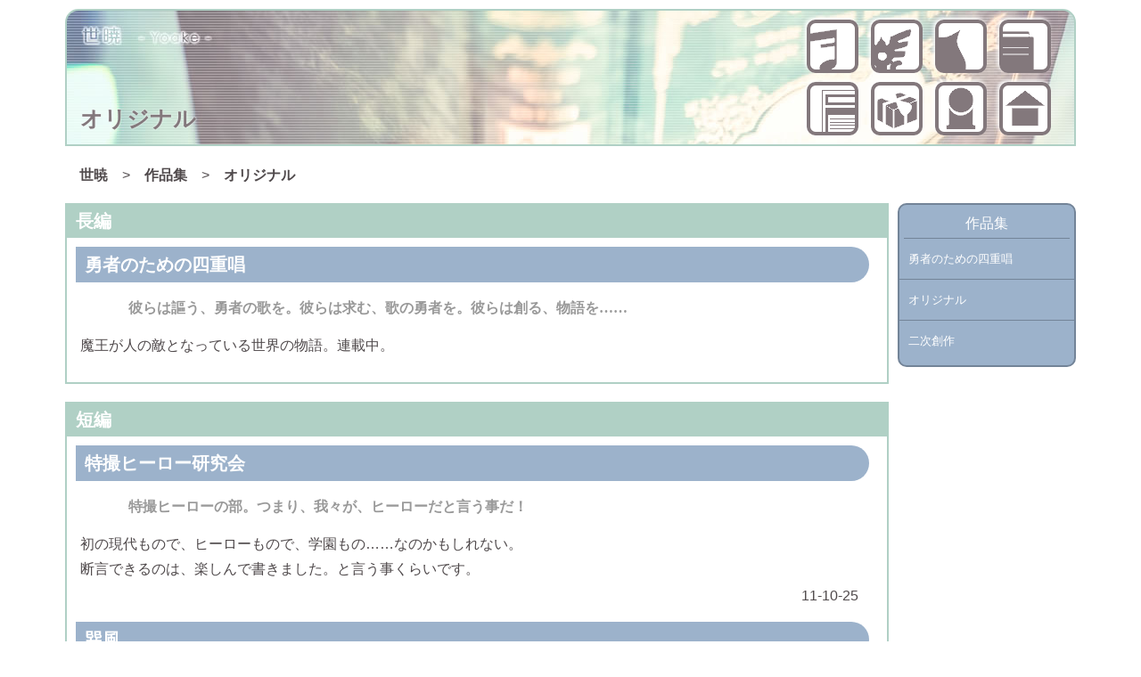

--- FILE ---
content_type: text/html; charset=utf-8
request_url: https://www.yoake.org/mugen/org/
body_size: 7806
content:
<!DOCTYPE html>
<html lang="ja">
<head><meta charset="utf-8" /><meta name="viewport" content="width=device-width, initial-scale=1.0" /><link href="../../lib/css/main/mugen.css" rel="stylesheet" type="text/css" media="only screen and (min-width:640px)" /><link href="../../lib/css/mobile/mugen.css" rel="stylesheet" type="text/css" media="only screen and (max-width:639px)" /><script type="text/javascript" src="/lib/js/jquery.js"></script><meta property="og:title" content="【世暁】作品集"></meta><meta property="og:type" content="article"></meta><meta property="og:url" content="https://www.yoake.org/mugen/org/"></meta><meta property="og:image" content="https://www.yoake.org/site_image.png"></meta><meta property="og:site_name" content="世暁"></meta><meta property="og:description" content="オリジナル長編ファンタジー小説・ドラクエ二次創作"></meta><meta property="twitter:card" content="summary"></meta><meta property="twitter:site" content="mikihisa_asaki"></meta><script type="text/javascript" src="/lib/js/access.js"></script><script type="text/javascript" src="/lib/js/common.js"></script>
<title>
	【世暁】オリジナル
</title></head>
<body>
	<script type="text/javascript">
	(function(a,b,c,d,e,f,g){
	e='//d.nakanohito.jp/ua/uwa.js';
	a['UlGlobalObject']=d;a[d]=a[d]||function(){(a[d].q=a[d].q||[]).push(arguments)};
	a[d].l=1*new Date();
	f=b.createElement(c),g=b.getElementsByTagName(c)[0];
	f.async=1;f.src=e;g.parentNode.insertBefore(f,g)
	})(window,document,'script','_uao');

	_uao('init', '20154671', {oem_id: 1,fpf: true});
	_uao('set', 'lg_id', '');
	_uao('send', 'pv');
	</script>
	<section class="contents_base">
		
		<header class="contents_header">
			<h1 id="hTitle">オリジナル</h1>
			<ul class="menu">
				<li id="menuQuartet"><a href="/mugen/quartet/" title="オリジナルファンタジー長編小説">勇者のための四重唱</a></li>
				<li id="menuDQL"><a href="/dq/lom/" title="DQ3長編小説（完結）">伝説の神話</a></li>
				<li id="menuDQ"><a href="/dq/" title="ドラクエ二次創作">ドラクエ</a></li>
				<li id="menuLW"><a href="/mugen/" title="短編オリジナル小説・二次創作">作品集</a></li>
				<li id="menuBlog"><a href="http://yoake-asa.jugem.jp/" title="ブログ「あおいお山はとおくのお山」">Weblog</a></li>
				<li id="menuPre"><a href="/present/" title="当サイトにて頂いたもの">頂き物</a></li>
				<li id="menuInfo"><a href="/info/" title="サイト概要・その他">世暁について</a></li>
				<li id="menuTop"><a href="/" title="世暁トップページ">世暁</a></li>
			</ul>
		</header>
		
		<hr class="clear" />
		
		<nav id="breadCrumb" class="contents_navi"><a href="/" title="世暁トップページ">世暁</a>&#62;<a href="/mugen/" title="短編オリジナル小説・二次創作">作品集</a>&#62;<a href="/mugen/org/" title="オリジナル短編">オリジナル</a></nav>
		
		
	<aside class="contents_submenu">
		
	<section id="subMenuMugen">
		<h2><a href="/mugen/" title="短編オリジナル小説・二次創作">作品集</a></h2>
		<ul class="menu">
			<li><a href="/mugen/quartet/" title="オリジナルファンタジー長編小説">勇者のための四重唱</a></li>
			<li><a href="/mugen/org/" title="オリジナル短編">オリジナル</a></li>
			<li><a href="/mugen/fan/" title="ゲーム中心・短編・連作">二次創作</a></li>
		</ul>
	</section>


	</aside>
	<div class="contents_main with_submenu" id="MainTop">	
		
		

		<article>
			<h2>長編</h2>
			<section>
				<h3><a href="/mugen/quartet/" title="オリジナルファンタジー長編小説">勇者のための四重唱</a></h3>
				<div class="content intro">
					<p>　彼らは謳う、勇者の歌を。彼らは求む、歌の勇者を。彼らは創る、物語を……</p>
				</div>
				<div class="content">
					<p>魔王が人の敵となっている世界の物語。連載中。</p>
				</div>
			</section>
		</article>
		
		<article>
			<h2>短編</h2>
			<section>
				<h3><a href="./ss03.html">特撮ヒーロー研究会</a></h3>
				<div class="content intro">
					<p>　特撮ヒーローの部。つまり、我々が、ヒーローだと言う事だ！</p>
				</div>
				<div class="content">
					<p>初の現代もので、ヒーローもので、学園もの……なのかもしれない。</p>
					<p>断言できるのは、楽しんで書きました。と言う事くらいです。</p>
				</div>
				<aside class="date">11-10-25</aside>
			</section>

			<section>
				<h3><a href="./tss01.html">巽風</a></h3>
				<div class="content intro">
					<p>　彼はいつも突拍子も無い行動と言動によって我々を驚かす。</p>
				</div>
				<div class="content">
					<p>初三国志。似非くさいですが。</p>
					<p>それで主役が諸葛亮なのが物凄く不本意ですが、うちの孔明はこんなんです。</p>
				</div>
				<aside class="date">05-07-29</aside>
			</section>

			<section>
				<h3><a href="./ss02.html">忘れられない</a></h3>
				<div class="content intro">
					<p>　かつて一族を滅ぼされた彼は、仇の元で仕える事となった。</p>
				</div>
				<div class="content">
					<p>何かの二次創作にしようとして、全てにおいて挫折して結局オリジナルとなった、ファンタジー風味の短編。</p>
					<p>戦争について本気出して考えると、私はこういう結論になる事が多いです。</p>
				</div>
				<aside class="date">03-11-25初出・04-09-20加筆訂正</aside>
			</section>

			<section>
				<h3><a href="./ss01.html">滅王</a></h3>
				<div class="content intro">
					<p>　英雄王の息子である今の王世、人々は貧困に喘いでいた。</p>
				</div>
				<div class="content">
					<p>ちょっと変わった暴君の話。ファンタジー。</p>
				</div>
				<aside class="date">03-04-04初出・2004-09-20加筆訂正</aside>
			</section>
		</article>


	</div>

		<hr class="clear" />
		
		<footer class="contents_footer">
			<ul class="menu">
				<li><a href="#" onclick="toBackTop(); return false;">本文TOPへ</a></li>
				<li><a href="/info/" title="サイト概要・その他">世暁について</a></li>
				<li><a href="/info/map.html" title="サイトマップ">サイトマップ</a></li>
				<li><a href="/info/mail.html" title="フォームメール。返信は基本的にメールで行う">フォームメール</a></li>
				<li><a href="/info/link/" title="他サイトへのリンク集。当サイトへのリンクについて">リンク</a></li>
			</ul>
			<ul class="menu">
				<li><a href="/mugen/quartet/" title="オリジナルファンタジー長編小説">勇者のための四重唱</a></li>
				<li><a href="/dq/lom/" title="DQ3長編小説（完結）">伝説の神話</a></li>
			</ul>
			<ul class="menu">
				<li><a href="/dq/" title="ドラクエ二次創作">ドラクエ</a></li>
				<li><a href="/mugen/" title="短編オリジナル小説・二次創作">作品集</a></li>
				<li><a href="http://yoake-asa.jugem.jp/" title="ブログ「あおいお山はとおくのお山」">Weblog</a></li>
				<li><a href="/present/" title="当サイトにて頂いたもの">頂き物</a></li>
				<li><a href="/" title="世暁トップページ">世暁</a></li>
			</ul>
			<aside id="asidCounter" class="counter">
				<img src="/visiter.ashx" alt="カウンタ" width="1" height="1" />
				<script type="text/javascript" src="/visiter.ashx?view"></script>

			</aside>
		</footer>
		
	</section>
	
	<nav id="to_top">
		<a href="#" title="ページのトップへ">ページのトップへ</a>
	</nav>
</body>
</html>


--- FILE ---
content_type: text/html; charset=utf-8
request_url: https://www.yoake.org/lib/js/jquery.js
body_size: 1471
content:
<?xml version="1.0" encoding="utf-8" ?>
<!DOCTYPE html PUBLIC "-//W3C//DTD XHTML 1.0 Transitional//EN" "http://www.w3.org/TR/xhtml1/DTD/xhtml1-transitional.dtd">
<html xml:lang="ja" xmlns="http://www.w3.org/1999/xhtml" lang="ja">
<head>
	<title>Not Found</title>
	<meta http-equiv="content-type" content="text/html; charset=utf-8" />
	<meta http-equiv="content-style-type" content="text/css" />
	<meta name="author" content="Mikihisa Asaki" />
	<meta name="robots" content="noindex,nofollow" />
	<link rel="index" href="http://www.yoake.org/" />
<style type="text/css">
	body {
		text-align: center;
		background: #f8e9de ;	color: #996666;
	}
	.BaseSpace {
		margin: 10% auto ;
		width: 50% ;	height: 50% ;
	}
	a:link, a:visited{
		color: #db9d3d ;
	}
	a:active, a:hover, a:focus,
	.top a:active, .top a:hover, .top a:focus,
	.bottom a:active, .bottom a:hover, .bottom a:focus{
		color: #4168a1 ;
	}
	.top, .bottom{
		margin: 0 ;	padding: 0 .5em ;
		font-size: 1.2em ;	font-style: normal ;	font-bold: bold ;
		color: #c87886 ;
	}
	.top a,.bottom a{
		text-decoration: none ;
		color: #c87886 ;
	}
	.top{
		text-align: left ;
		border-bottom: 3px double #c87886;
	}
	.bottom{
		text-align: right ;
		border-top: 3px double #c87886 ;
	}
	div.mes{
		margin: 0 ;	padding: 5% ;
		text-align: left ;
	}
</style>
</head>
<body>

<div class="BaseSpace">
	<h1 class="top"><a href="http://www.yoake.org/">Not Found</a></h1>
	<div class="mes">
		<p>The requested page was not found on this server.</p>
	</div>
	<address class="bottom"><a href="http://www.yoake.org/">www.yoake.org</a></address>
</div>

</body>
</html>


--- FILE ---
content_type: text/css
request_url: https://www.yoake.org/lib/css/main/mugen.css
body_size: 11139
content:
html{margin:auto;padding:1px 0}body{margin:auto;padding:1px 0}p{line-height:1.5em;margin:0.5em auto;padding:0.5em 0}address{font-style:normal;font-weight:normal}hgroup{margin:auto;padding:0}blockquote{border-style:dashed dashed dashed solid;border-width:1px 1px 1px 3px;padding:0.25em 0.5em}hr{visibility:hidden;display:none;height:1px;margin:0;padding:0}hr.visible{visibility:visible;display:block;position:static}hr.clear,hr.clearR,hr.clearL{display:block;visibility:hidden}hr.clear{clear:both}hr.clearR{clear:right}hr.clearL{clear:left}dt{font-weight:bold}strong{font-size:1.2em;font-weight:bold;font-style:normal}em{font-weight:bold;font-style:normal}mark{font-weight:bold;font-style:normal}var{font-style:inherit;font-weight:normal}*[accesskey]+kbd,*[accesskey]>kbd{font-size:0.8em}*[accesskey]+kbd:before,*[accesskey]>kbd:before{content:"["}*[accesskey]+kbd:after,*[accesskey]>kbd:after{content:"]"}br.clear{clear:both}br.clearR{clear:right}br.clearL{clear:left}img{border-style:none;max-width:100%}a img{border-style:none}table{margin:auto;border-collapse:collapse;border-spacing:0}td{padding:0.1em}th{padding:0.1em}form{margin:0;padding:0}input,textarea,select{max-width:95%}input[type=text],input[type=password],textarea,select{font-size:1em}input[type=imagt]{background:transparent;border-style:none}input[required]:after,textarea[required]:after{content:"*";color:red}section,article,aside,nav,menu,header,footer,hgroup,pre,figure,figcaption{display:block}time,mark,wbr,audio,video{display:inline}.none{border-style:none;background:transparent}.zero{margin:0;padding:0}.hidden{display:none;visibility:hidden}.clear{clear:both;display:block;visibility:hidden}.clearfix:after{content:"";clear:both;display:block}.analyze{position:absolute;bottom:0;left:0}.old_version{padding:0;margin:0 auto;text-align:center}html,body{font-size:1rem;font-family:-apple-system,BlinkMacSystemFont,"Helvetica Neue",YuGothic,"ヒラギノ角ゴ ProN W3",Hiragino Kaku Gothic ProN,Arial,"メイリオ",Meiryo,sans-serif}.contents_base{position:relative;width:90%;margin:0 auto;padding:1px 0}.to_main,.to_main *{visibility:hidden;height:0;overflow:hidden;margin:0;padding:0;font-size:1px}.to_top{margin:0.5em 1em 1em 1em;padding:0;text-align:right;font-size:0.9em}.to_top:after{content:"▲"}address{text-align:right;font-size:0.8em;font-weight:normal;font-style:normal}.counter{text-align:right}.no_counter{position:absolute}.no_counter,.no_counter *{height:1px}.memo{font-size:0.8em}.story{line-height:1.5em !important;text-align:left !important}.story br+br{line-height:3em !important}.story br+br+br{line-height:6em !important}.story p{margin:0.5em auto !important;padding:0 !important}input[type=text],input[type=password],select,textarea{box-sizing:border-box;padding:5px}input[type=button],input[type=submit],input[type=reset]{padding:5px 1em}nav#to_top{display:none;position:fixed;right:10px;bottom:10px;font-size:1px;text-indent:-9999px}nav#to_top a{display:block;width:50px;height:50px;border-radius:10px;background:transparent url("/lib/img/common/to_top.png") no-repeat center center;opacity:0.5}nav#to_top a:active,nav#to_top a:hover,nav#to_top a:focus{opacity:1}html{margin:0;padding:0}body{margin:0;padding:10px}.contents_base{margin:0 auto;padding:0}.contents_header{margin:0 auto 20px auto;padding:5px;border-radius:15px 15px 0 0}.contents_header h1{font-weight:bold}.contents_header h1 .sub{font-weight:normal;font-size:0.75em;padding-left:1em}.contents_header ul.menu li{display:inline}.contents_header ul.menu li a{width:50px;height:52px;border-width:4px;border-style:solid;border-radius:10px;margin:5px;padding:0;color:#fff;font-size:1px;text-indent:-99999px;display:inline-block;vertical-align:top;background-color:#fff;background-repeat:no-repeat}.contents_header ul.menu li a:link,.contents_header ul.menu li a:visited{background-position:50% 0}.contents_header ul.menu li a:hover,.contents_header ul.menu li a:active,.contents_header ul.menu li a:focus{background-repeat:no-repeat;background-position:50% 100%}nav.contents_navi{margin:0 auto 20px auto;padding:0}nav.contents_navi a,nav.contents_navi span{padding:1em;font-weight:bold;text-decoration:none}.contents_footer{margin:20px auto 0 auto;padding:5px;border-radius:0 0 15px 15px}.contents_footer ul.menu{margin:10px 0;padding:0;text-align:center}.contents_footer ul.menu li{display:inline-block;margin:0 5px;padding:0}.counter{padding-right:15px}.contents_submenu{font-size:0.8rem}.contents_submenu section{margin:0 0 10px 0;padding:5px 0;border-radius:10px}.contents_submenu section ul.menu{margin:0;padding:0}.contents_submenu section ul.menu li{list-style:none;margin:0;padding:0}.contents_submenu section ul.menu li:last-child{border-bottom-style:none}.contents_submenu section ul.menu li a{display:block;margin:0;padding:10px;line-height:2em}.contents_submenu section h2{margin:0px 5px;padding:0px;line-height:2em;font-size:1.25em;font-weight:normal}.contents_submenu section h2:last-child{border-style:none}.contents_submenu section .content{margin:0;padding:0}.contents_submenu section .content ul{margin:0;padding:0 0 0 2em}.contents_submenu section .content ul li{margin:0.5em auto;padding:0}.contents_submenu section a{text-decoration:none}.contents_submenu .sub{padding-right:1em}.contents_main article,.contents_main section,.contents_main .clap{margin:0 auto 20px auto;padding:0}.contents_main h2{margin:0;padding:5px 10px;font-size:1.25em;font-weight:bold}.contents_main h3{margin:10px 1em 2px 10px;padding:0 0 0 10px;border-radius:0 1em 1em 0;font-size:1.25em;font-weight:normal;line-height:2em}.contents_main h4{margin:5px 5px 2px 5px;padding:0 0 0 10px;font-size:1.175em;font-weight:normal}.contents_main .content{margin:auto 10px;padding:5px}.contents_main p{margin:0.25em auto;padding:0;line-height:1.5em}.contents_main dl{margin:0;padding:0}.contents_main dl dt{margin:0;padding:0;font-weight:bold;line-height:1.5em}.contents_main dl dd{margin:0 0 0.5em 3em;padding:0;line-height:1.5em}.contents_main li{line-height:1.5em}.contents_main.story .content{font-size:1.15em}.contents_main .clap{text-align:center}.contents_main .clap input[type="button"],.contents_main .clap input[type="submit"],.contents_main .clap input[type="reset"]{margin:5px auto;width:80%;min-height:30px;border-radius:10px}.error{color:#c9171e}input.error,select.error,textarea.error{background:#ffd1d1}.contents_base{width:90%;min-width:590px;max-width:1200px}.contents_header{position:relative}.contents_header h1{float:left;margin:100px auto auto 10px;font-size:25px}.contents_header ul.menu{width:300px;min-height:140px;margin:0 0 0 auto;padding:0}.contents_submenu{width:200px;float:right}.contents_submenu h2{text-align:center}.contents_submenu .menu{text-align:left}.contents_submenu .sub{display:none}.with_submenu{margin-right:210px}.contents_header,.contents_footer,.contents_main article{border:2px solid #B0D0C5;box-shadow:0 0 3px #fff}body{background:#fff;color:#4F494B}a{color:#A8A180}a:hover,a:active,a:focus{color:#e60033}.contents_header{background:#fff url("/lib/img/common/header_bg.jpg") 0 0 no-repeat;color:#B0D0C5;text-shadow:0 0 2px #fff}.contents_header h1{color:#83787C;font-family:sans-serif;font-weight:bold;text-shadow:0 0 2px #fff}.contents_header ul.menu li a{background-color:#fff}.contents_header ul.menu li a:link,.contents_header ul.menu li a:visited{border-color:#83787C;box-shadow:-2px -2px 4px #fff}.contents_header ul.menu li a:hover,.contents_header ul.menu li a:active,.contents_header ul.menu li a:focus{border-color:#db8ab4;box-shadow:0 0 0 #fff}.contents_header #menuQuartet a{background-image:url("/lib/img/common//menu/quartet.png")}.contents_header #menuDQL a{background-image:url("/lib/img/common//menu/lom.png")}.contents_header #menuDQ a{background-image:url("/lib/img/common//menu/dq.png")}.contents_header #menuLW a{background-image:url("/lib/img/common//menu/mugen.png")}.contents_header #menuBlog a{background-image:url("/lib/img/common//menu/blog.png")}.contents_header #menuPre a{background-image:url("/lib/img/common//menu/present.png")}.contents_header #menuInfo a{background-image:url("/lib/img/common//menu/information.png")}.contents_header #menuTop a{background-image:url("/lib/img/common//menu/top.png")}nav.contents_navi a{color:#4F494B;font-weight:bold}nav.contents_navi a:hover,nav.contents_navi a:active,nav.contents_navi a:focus{color:#e60033}.contents_footer{background:#fff url("/lib/img/common/header_bg.jpg") right 0 top 0 no-repeat;color:#83787C}.contents_footer a:link,.contents_footer a:visited{color:#83787C;text-decoration:none}.contents_footer a:hover,.contents_footer a:active,.contents_footer a:focus{color:#db8ab4;text-decoration:underline}.contents_submenu section{background:#9CB2CB;border:2px solid #738498;color:#fff}.contents_submenu section a{color:#fff}.contents_submenu section a:hover,.contents_submenu section a:active,.contents_submenu section a:focus{color:#e60033}.contents_submenu section h2,.contents_submenu section ul.menu li{color:#fff;border-style:none none solid none;border-width:1px;border-color:#738498}.contents_submenu section h2 a,.contents_submenu section ul.menu li a{color:#fff}.contents_submenu section h2 a:hover,.contents_submenu section h2 a:active,.contents_submenu section h2 a:focus{color:#CB9CA6}.contents_submenu section ul.menu li a:hover,.contents_submenu section ul.menu li a:active,.contents_submenu section ul.menu li a:focus{background:#CB9CA6}.contents_main article{background:#fff}.contents_main h2{background:#B0D0C5;color:#fff}.contents_main h2 a{font-weight:bold;text-decoration:none;color:#fff}.contents_main h2 a:hover,.contents_main h2 a:active,.contents_main h2 a:focus{color:#e60033}.contents_main h3{background:#9CB2CB;color:#fff}.contents_main h3 a{font-weight:bold;text-decoration:none;color:#fff}.contents_main h3 a:hover,.contents_main h3 a:active,.contents_main h3 a:focus{color:#e60033}.contents_main h4{color:#738498;border-style:none none solid none;border-width:1px;border-color:#B0D0C5}.contents_main h4:before{content:"■　";color:#B0D0C5}.contents_main h4 a{font-weight:bold;text-decoration:none;color:#B0D0C5}.contents_main h4 a:hover,.contents_main h4 a:active,.contents_main h4 a:focus{color:#e60033}.contents_main dl dt{margin:0;padding:0 0.5em;font-weight:bold}.contents_main dl dd{margin:0 0 0.5em 3em;padding:0}input,select,textarea{background:#fff;border:1px solid #B0D0C5;box-shadow:0px 0px 1px #4F494B}input:active,input:focus,select:active,select:focus,textarea:active,textarea:focus{background:#E4F2EB}input[type="button"],input[type="submit"],input[type="reset"]{box-shadow:1px 1px 1px #4F494B;color:#4F494B}input[type="button"]:hover,input[type="button"]:active,input[type="submit"]:hover,input[type="submit"]:active,input[type="reset"]:hover,input[type="reset"]:active{box-shadow:0 0 0 #fff}nav#to_top a{background-color:#83787C}.intro{color:#999;font-weight:bold;font-family:serif;margin:0.5em 0 auto 3em !important}.date{margin:0 2em;text-align:right}.name{text-align:right;font-weight:bold}.image{text-align:center}.QContent h2{height:40px !important;margin:5px auto 0 5px !important;padding:0 !important;background-image:none !important;background-color:transparent !important;border-style:none !important;text-shadow:0 0 0 transparent !important;box-shadow:0 0 0 #ffffff !important}


--- FILE ---
content_type: text/css
request_url: https://www.yoake.org/lib/css/mobile/mugen.css
body_size: 11201
content:
html{margin:auto;padding:1px 0}body{margin:auto;padding:1px 0}p{line-height:1.5em;margin:0.5em auto;padding:0.5em 0}address{font-style:normal;font-weight:normal}hgroup{margin:auto;padding:0}blockquote{border-style:dashed dashed dashed solid;border-width:1px 1px 1px 3px;padding:0.25em 0.5em}hr{visibility:hidden;display:none;height:1px;margin:0;padding:0}hr.visible{visibility:visible;display:block;position:static}hr.clear,hr.clearR,hr.clearL{display:block;visibility:hidden}hr.clear{clear:both}hr.clearR{clear:right}hr.clearL{clear:left}dt{font-weight:bold}strong{font-size:1.2em;font-weight:bold;font-style:normal}em{font-weight:bold;font-style:normal}mark{font-weight:bold;font-style:normal}var{font-style:inherit;font-weight:normal}*[accesskey]+kbd,*[accesskey]>kbd{font-size:0.8em}*[accesskey]+kbd:before,*[accesskey]>kbd:before{content:"["}*[accesskey]+kbd:after,*[accesskey]>kbd:after{content:"]"}br.clear{clear:both}br.clearR{clear:right}br.clearL{clear:left}img{border-style:none;max-width:100%}a img{border-style:none}table{margin:auto;border-collapse:collapse;border-spacing:0}td{padding:0.1em}th{padding:0.1em}form{margin:0;padding:0}input,textarea,select{max-width:95%}input[type=text],input[type=password],textarea,select{font-size:1em}input[type=imagt]{background:transparent;border-style:none}input[required]:after,textarea[required]:after{content:"*";color:red}section,article,aside,nav,menu,header,footer,hgroup,pre,figure,figcaption{display:block}time,mark,wbr,audio,video{display:inline}.none{border-style:none;background:transparent}.zero{margin:0;padding:0}.hidden{display:none;visibility:hidden}.clear{clear:both;display:block;visibility:hidden}.clearfix:after{content:"";clear:both;display:block}.analyze{position:absolute;bottom:0;left:0}.old_version{padding:0;margin:0 auto;text-align:center}html,body{font-size:1rem;font-family:-apple-system,BlinkMacSystemFont,"Helvetica Neue",YuGothic,"ヒラギノ角ゴ ProN W3",Hiragino Kaku Gothic ProN,Arial,"メイリオ",Meiryo,sans-serif}.contents_base{position:relative;width:90%;margin:0 auto;padding:1px 0}.to_main,.to_main *{visibility:hidden;height:0;overflow:hidden;margin:0;padding:0;font-size:1px}.to_top{margin:0.5em 1em 1em 1em;padding:0;text-align:right;font-size:0.9em}.to_top:after{content:"▲"}address{text-align:right;font-size:0.8em;font-weight:normal;font-style:normal}.counter{text-align:right}.no_counter{position:absolute}.no_counter,.no_counter *{height:1px}.memo{font-size:0.8em}.story{line-height:1.5em !important;text-align:left !important}.story br+br{line-height:3em !important}.story br+br+br{line-height:6em !important}.story p{margin:0.5em auto !important;padding:0 !important}input[type=text],input[type=password],select,textarea{box-sizing:border-box;padding:5px}input[type=button],input[type=submit],input[type=reset]{padding:5px 1em}nav#to_top{display:none;position:fixed;right:10px;bottom:10px;font-size:1px;text-indent:-9999px}nav#to_top a{display:block;width:50px;height:50px;border-radius:10px;background:transparent url("/lib/img/common/to_top.png") no-repeat center center;opacity:0.5}nav#to_top a:active,nav#to_top a:hover,nav#to_top a:focus{opacity:1}html{margin:0;padding:0}body{margin:0;padding:10px}.contents_base{margin:0 auto;padding:0}.contents_header{margin:0 auto 20px auto;padding:5px;border-radius:15px 15px 0 0}.contents_header h1{font-weight:bold}.contents_header h1 .sub{font-weight:normal;font-size:0.75em;padding-left:1em}.contents_header ul.menu li{display:inline}.contents_header ul.menu li a{width:50px;height:52px;border-width:4px;border-style:solid;border-radius:10px;margin:5px;padding:0;color:#fff;font-size:1px;text-indent:-99999px;display:inline-block;vertical-align:top;background-color:#fff;background-repeat:no-repeat}.contents_header ul.menu li a:link,.contents_header ul.menu li a:visited{background-position:50% 0}.contents_header ul.menu li a:hover,.contents_header ul.menu li a:active,.contents_header ul.menu li a:focus{background-repeat:no-repeat;background-position:50% 100%}nav.contents_navi{margin:0 auto 20px auto;padding:0}nav.contents_navi a,nav.contents_navi span{padding:1em;font-weight:bold;text-decoration:none}.contents_footer{margin:20px auto 0 auto;padding:5px;border-radius:0 0 15px 15px}.contents_footer ul.menu{margin:10px 0;padding:0;text-align:center}.contents_footer ul.menu li{display:inline-block;margin:0 5px;padding:0}.counter{padding-right:15px}.contents_submenu{font-size:0.8rem}.contents_submenu section{margin:0 0 10px 0;padding:5px 0;border-radius:10px}.contents_submenu section ul.menu{margin:0;padding:0}.contents_submenu section ul.menu li{list-style:none;margin:0;padding:0}.contents_submenu section ul.menu li:last-child{border-bottom-style:none}.contents_submenu section ul.menu li a{display:block;margin:0;padding:10px;line-height:2em}.contents_submenu section h2{margin:0px 5px;padding:0px;line-height:2em;font-size:1.25em;font-weight:normal}.contents_submenu section h2:last-child{border-style:none}.contents_submenu section .content{margin:0;padding:0}.contents_submenu section .content ul{margin:0;padding:0 0 0 2em}.contents_submenu section .content ul li{margin:0.5em auto;padding:0}.contents_submenu section a{text-decoration:none}.contents_submenu .sub{padding-right:1em}.contents_main article,.contents_main section,.contents_main .clap{margin:0 auto 20px auto;padding:0}.contents_main h2{margin:0;padding:5px 10px;font-size:1.25em;font-weight:bold}.contents_main h3{margin:10px 1em 2px 10px;padding:0 0 0 10px;border-radius:0 1em 1em 0;font-size:1.25em;font-weight:normal;line-height:2em}.contents_main h4{margin:5px 5px 2px 5px;padding:0 0 0 10px;font-size:1.175em;font-weight:normal}.contents_main .content{margin:auto 10px;padding:5px}.contents_main p{margin:0.25em auto;padding:0;line-height:1.5em}.contents_main dl{margin:0;padding:0}.contents_main dl dt{margin:0;padding:0;font-weight:bold;line-height:1.5em}.contents_main dl dd{margin:0 0 0.5em 3em;padding:0;line-height:1.5em}.contents_main li{line-height:1.5em}.contents_main.story .content{font-size:1.15em}.contents_main .clap{text-align:center}.contents_main .clap input[type="button"],.contents_main .clap input[type="submit"],.contents_main .clap input[type="reset"]{margin:5px auto;width:80%;min-height:30px;border-radius:10px}.error{color:#c9171e}input.error,select.error,textarea.error{background:#ffd1d1}.contents_base{max-width:590px}.contents_submenu,.contents_main{margin:0;padding:0}.contents_header h1{margin:0 5px 5px 5px;padding:0;font-size:20px;line-height:30px;text-align:center}.contents_header ul.menu{margin:0;padding:0;text-align:center}nav.contents_navi ul{list-style:none;margin:0;padding:0 0 0 1em}nav.contents_navi ul li{margin:0;padding:0}nav.contents_navi ul li:before{content:">"}.contents_submenu section h2{text-align:left;padding-left:1em}.contents_submenu section .menu{text-align:center}.contents_header,.contents_footer,.contents_main article{border:2px solid #B0D0C5;box-shadow:0 0 3px #fff}body{background:#fff;color:#4F494B}a{color:#A8A180}a:hover,a:active,a:focus{color:#e60033}.contents_header{background:#fff url("/lib/img/common/header_bg.jpg") 0 0 no-repeat;color:#B0D0C5;text-shadow:0 0 2px #fff}.contents_header h1{color:#83787C;font-family:sans-serif;font-weight:bold;text-shadow:0 0 2px #fff}.contents_header ul.menu li a{background-color:#fff}.contents_header ul.menu li a:link,.contents_header ul.menu li a:visited{border-color:#83787C;box-shadow:-2px -2px 4px #fff}.contents_header ul.menu li a:hover,.contents_header ul.menu li a:active,.contents_header ul.menu li a:focus{border-color:#db8ab4;box-shadow:0 0 0 #fff}.contents_header #menuQuartet a{background-image:url("/lib/img/common//menu/quartet.png")}.contents_header #menuDQL a{background-image:url("/lib/img/common//menu/lom.png")}.contents_header #menuDQ a{background-image:url("/lib/img/common//menu/dq.png")}.contents_header #menuLW a{background-image:url("/lib/img/common//menu/mugen.png")}.contents_header #menuBlog a{background-image:url("/lib/img/common//menu/blog.png")}.contents_header #menuPre a{background-image:url("/lib/img/common//menu/present.png")}.contents_header #menuInfo a{background-image:url("/lib/img/common//menu/information.png")}.contents_header #menuTop a{background-image:url("/lib/img/common//menu/top.png")}nav.contents_navi a{color:#4F494B;font-weight:bold}nav.contents_navi a:hover,nav.contents_navi a:active,nav.contents_navi a:focus{color:#e60033}.contents_footer{background:#fff url("/lib/img/common/header_bg.jpg") right 0 top 0 no-repeat;color:#83787C}.contents_footer a:link,.contents_footer a:visited{color:#83787C;text-decoration:none}.contents_footer a:hover,.contents_footer a:active,.contents_footer a:focus{color:#db8ab4;text-decoration:underline}.contents_submenu section{background:#9CB2CB;border:2px solid #738498;color:#fff}.contents_submenu section a{color:#fff}.contents_submenu section a:hover,.contents_submenu section a:active,.contents_submenu section a:focus{color:#e60033}.contents_submenu section h2,.contents_submenu section ul.menu li{color:#fff;border-style:none none solid none;border-width:1px;border-color:#738498}.contents_submenu section h2 a,.contents_submenu section ul.menu li a{color:#fff}.contents_submenu section h2 a:hover,.contents_submenu section h2 a:active,.contents_submenu section h2 a:focus{color:#CB9CA6}.contents_submenu section ul.menu li a:hover,.contents_submenu section ul.menu li a:active,.contents_submenu section ul.menu li a:focus{background:#CB9CA6}.contents_main article{background:#fff}.contents_main h2{background:#B0D0C5;color:#fff}.contents_main h2 a{font-weight:bold;text-decoration:none;color:#fff}.contents_main h2 a:hover,.contents_main h2 a:active,.contents_main h2 a:focus{color:#e60033}.contents_main h3{background:#9CB2CB;color:#fff}.contents_main h3 a{font-weight:bold;text-decoration:none;color:#fff}.contents_main h3 a:hover,.contents_main h3 a:active,.contents_main h3 a:focus{color:#e60033}.contents_main h4{color:#738498;border-style:none none solid none;border-width:1px;border-color:#B0D0C5}.contents_main h4:before{content:"■　";color:#B0D0C5}.contents_main h4 a{font-weight:bold;text-decoration:none;color:#B0D0C5}.contents_main h4 a:hover,.contents_main h4 a:active,.contents_main h4 a:focus{color:#e60033}.contents_main dl dt{margin:0;padding:0 0.5em;font-weight:bold}.contents_main dl dd{margin:0 0 0.5em 3em;padding:0}input,select,textarea{background:#fff;border:1px solid #B0D0C5;box-shadow:0px 0px 1px #4F494B}input:active,input:focus,select:active,select:focus,textarea:active,textarea:focus{background:#E4F2EB}input[type="button"],input[type="submit"],input[type="reset"]{box-shadow:1px 1px 1px #4F494B;color:#4F494B}input[type="button"]:hover,input[type="button"]:active,input[type="submit"]:hover,input[type="submit"]:active,input[type="reset"]:hover,input[type="reset"]:active{box-shadow:0 0 0 #fff}nav#to_top a{background-color:#83787C}.intro{color:#999;font-weight:bold;font-family:serif;margin:0.5em 0 auto 3em !important}.date{margin:0 2em;text-align:right}.name{text-align:right;font-weight:bold}.image{text-align:center}.QContent h2{height:40px !important;margin:5px auto 0 5px !important;padding:0 !important;background-image:none !important;background-color:transparent !important;border-style:none !important;text-shadow:0 0 0 transparent !important;box-shadow:0 0 0 #ffffff !important}


--- FILE ---
content_type: text/javascript; charset=utf-8
request_url: https://www.yoake.org/visiter.ashx?view
body_size: -156
content:
document.write('574059');

--- FILE ---
content_type: application/javascript
request_url: https://www.yoake.org/lib/js/access.js
body_size: 210
content:
//-----------------------------------------------
// アクセス解析
//-----------------------------------------------
document.write('<script async src="https://www.googletagmanager.com/gtag/js?id=G-7MXQ9B1E6F"></script>');
window.dataLayer = window.dataLayer || [];
function gtag(){dataLayer.push(arguments);}
gtag('js', new Date());

gtag('config', 'G-7MXQ9B1E6F');



--- FILE ---
content_type: application/javascript
request_url: https://www.yoake.org/lib/js/common.js
body_size: 2918
content:
/*-----------------------------------------------
 * 全ページ共通のJAVAスクリプト
 *-----------------------------------------------*/
$(document).ready(function () {
	// TOPへ戻る
	$(".to_top a").click(function () {
		toBackTop()
	});
	setToTop();

	//	メニューの準備
	if ($("#MenuSpace"))
	{
		readyMenu();
	}

});

//-----------------------------------------------
// TOPへもどる
//-----------------------------------------------
function toBackTop() {
	$('html,body').animate({ scrollTop: 0 }, 'fast');
	return false;
}
function setToTop() {
	let $nav = $("#to_top");
	let $head = $(".contents_header");
	let pos = 0;
	if ($head[0]) {
		pos = $head.offset().top + $head.height();
	}

	// TOPへ戻る
	$("a", $nav).click(function () {
		return toBackTop()
	});

	// スクロール時の動作
	$(window).scroll(function () {
		showToTop();
	});

	/**
	 * TOPへ戻るリンクの表示/非表示を切り替えます。
	 */
	function showToTop() {
		if ($(window).scrollTop() > pos) {
			$nav.slideDown("fast");
		}
		else {
			$nav.slideUp("fast");
		}
	}

	// 初期動作
	showToTop();
}


//-----------------------------------------------
// サブメニュー開閉の設定
//-----------------------------------------------
function readyMenu()
{

	var speed = "fast";
	var initMark = "▼";

	//----- 初期動作 -----
	// 開閉マークの追加
	var $menu = $(".contents_submenu section");
	$(".menu", $menu).parent("section").children("h2").prepend(
		"<span class=\"sub\" title=\"クリックしてメニューを表示/非表示\">" + initMark + "</span>");
	changeDisplayMenu();

	// --- リサイズ時の動作 ----------------------
	$(window).resize(function ()
	{
		changeDisplayMenu();
	});

	//----- タイトルクリック時の操作 → メニューの表示 -----
	$(".contents_submenu h2 > .sub").click(function ()
	{
		try
		{
			// 二つ上の要素を取得
			var parent = $(this).parent()[0];
			if (!parent) { return; }
			parent = $(parent).parent()[0];
			if (!parent) { return; }

			// メニュー
			var submenu = $(parent).children(".menu");
			if (submenu)
			{
				// 開閉マークの変更
				if (submenu.css('display') == 'none')
				{
					this.innerHTML = "▲";
				} else
				{
					this.innerHTML = "▼";
				}

				// 開閉
				submenu.slideToggle(speed);

			}
		} catch (ex)
		{
			alert(ex.toString());
		}
	});
}

//-----------------------------------------------
// ウィンドウサイズによって、メニューの表示/非表示を切り替える
//-----------------------------------------------
function changeDisplayMenu()
{

	if ($(".contents_submenu h2 .sub").is(":visible") == false)
	{
		// メニュー開閉ボタンが表示されていない場合は、メニューを表示
		$(".contents_submenu .menu").show();
	}
	else
	{
		// メニュー開閉ボタンが表示されていなる場合は、メニューを非表示
		$(".contents_submenu .menu").hide();
	}
}

